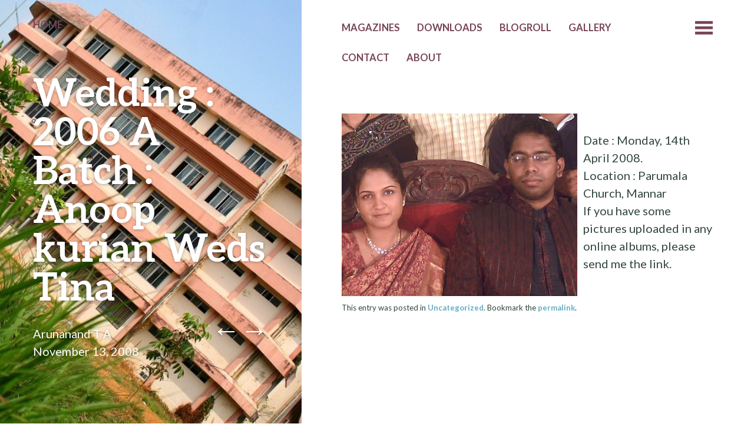

--- FILE ---
content_type: text/html; charset=UTF-8
request_url: https://cecblog.com/2008/11/13/wedding-2006-a-batch-anoop-kurian-weds-tina/
body_size: 11055
content:
<!DOCTYPE html>
<html lang="en-US">
<head>
	<meta charset="UTF-8" />
	<meta name="viewport" content="width=device-width" />
	<link rel="profile" href="http://gmpg.org/xfn/11" />
	<link rel="pingback" href="https://cecblog.com/xmlrpc.php" />

	<title>Wedding : 2006 A Batch : Anoop kurian Weds Tina &#8211; CEC Chronicles</title>
<style type="text/css">
::selection{
color: #0a0a0a !important;
background-color: #ff6200 !important;
}
::-moz-selection{
color: #0a0a0a !important;
background-color: #ff6200 !important;
}
</style><meta name='robots' content='max-image-preview:large' />
<link rel='dns-prefetch' href='//fonts.googleapis.com' />
<link rel="alternate" type="application/rss+xml" title="CEC Chronicles &raquo; Feed" href="https://cecblog.com/feed/" />
<link rel="alternate" type="application/rss+xml" title="CEC Chronicles &raquo; Comments Feed" href="https://cecblog.com/comments/feed/" />
<link rel="alternate" type="application/rss+xml" title="CEC Chronicles &raquo; Wedding : 2006 A Batch : Anoop kurian Weds Tina Comments Feed" href="https://cecblog.com/2008/11/13/wedding-2006-a-batch-anoop-kurian-weds-tina/feed/" />
<script type="text/javascript">
/* <![CDATA[ */
window._wpemojiSettings = {"baseUrl":"https:\/\/s.w.org\/images\/core\/emoji\/15.0.3\/72x72\/","ext":".png","svgUrl":"https:\/\/s.w.org\/images\/core\/emoji\/15.0.3\/svg\/","svgExt":".svg","source":{"concatemoji":"https:\/\/cecblog.com\/wp-includes\/js\/wp-emoji-release.min.js?ver=6.5.7"}};
/*! This file is auto-generated */
!function(i,n){var o,s,e;function c(e){try{var t={supportTests:e,timestamp:(new Date).valueOf()};sessionStorage.setItem(o,JSON.stringify(t))}catch(e){}}function p(e,t,n){e.clearRect(0,0,e.canvas.width,e.canvas.height),e.fillText(t,0,0);var t=new Uint32Array(e.getImageData(0,0,e.canvas.width,e.canvas.height).data),r=(e.clearRect(0,0,e.canvas.width,e.canvas.height),e.fillText(n,0,0),new Uint32Array(e.getImageData(0,0,e.canvas.width,e.canvas.height).data));return t.every(function(e,t){return e===r[t]})}function u(e,t,n){switch(t){case"flag":return n(e,"\ud83c\udff3\ufe0f\u200d\u26a7\ufe0f","\ud83c\udff3\ufe0f\u200b\u26a7\ufe0f")?!1:!n(e,"\ud83c\uddfa\ud83c\uddf3","\ud83c\uddfa\u200b\ud83c\uddf3")&&!n(e,"\ud83c\udff4\udb40\udc67\udb40\udc62\udb40\udc65\udb40\udc6e\udb40\udc67\udb40\udc7f","\ud83c\udff4\u200b\udb40\udc67\u200b\udb40\udc62\u200b\udb40\udc65\u200b\udb40\udc6e\u200b\udb40\udc67\u200b\udb40\udc7f");case"emoji":return!n(e,"\ud83d\udc26\u200d\u2b1b","\ud83d\udc26\u200b\u2b1b")}return!1}function f(e,t,n){var r="undefined"!=typeof WorkerGlobalScope&&self instanceof WorkerGlobalScope?new OffscreenCanvas(300,150):i.createElement("canvas"),a=r.getContext("2d",{willReadFrequently:!0}),o=(a.textBaseline="top",a.font="600 32px Arial",{});return e.forEach(function(e){o[e]=t(a,e,n)}),o}function t(e){var t=i.createElement("script");t.src=e,t.defer=!0,i.head.appendChild(t)}"undefined"!=typeof Promise&&(o="wpEmojiSettingsSupports",s=["flag","emoji"],n.supports={everything:!0,everythingExceptFlag:!0},e=new Promise(function(e){i.addEventListener("DOMContentLoaded",e,{once:!0})}),new Promise(function(t){var n=function(){try{var e=JSON.parse(sessionStorage.getItem(o));if("object"==typeof e&&"number"==typeof e.timestamp&&(new Date).valueOf()<e.timestamp+604800&&"object"==typeof e.supportTests)return e.supportTests}catch(e){}return null}();if(!n){if("undefined"!=typeof Worker&&"undefined"!=typeof OffscreenCanvas&&"undefined"!=typeof URL&&URL.createObjectURL&&"undefined"!=typeof Blob)try{var e="postMessage("+f.toString()+"("+[JSON.stringify(s),u.toString(),p.toString()].join(",")+"));",r=new Blob([e],{type:"text/javascript"}),a=new Worker(URL.createObjectURL(r),{name:"wpTestEmojiSupports"});return void(a.onmessage=function(e){c(n=e.data),a.terminate(),t(n)})}catch(e){}c(n=f(s,u,p))}t(n)}).then(function(e){for(var t in e)n.supports[t]=e[t],n.supports.everything=n.supports.everything&&n.supports[t],"flag"!==t&&(n.supports.everythingExceptFlag=n.supports.everythingExceptFlag&&n.supports[t]);n.supports.everythingExceptFlag=n.supports.everythingExceptFlag&&!n.supports.flag,n.DOMReady=!1,n.readyCallback=function(){n.DOMReady=!0}}).then(function(){return e}).then(function(){var e;n.supports.everything||(n.readyCallback(),(e=n.source||{}).concatemoji?t(e.concatemoji):e.wpemoji&&e.twemoji&&(t(e.twemoji),t(e.wpemoji)))}))}((window,document),window._wpemojiSettings);
/* ]]> */
</script>
<style id='wp-emoji-styles-inline-css' type='text/css'>

	img.wp-smiley, img.emoji {
		display: inline !important;
		border: none !important;
		box-shadow: none !important;
		height: 1em !important;
		width: 1em !important;
		margin: 0 0.07em !important;
		vertical-align: -0.1em !important;
		background: none !important;
		padding: 0 !important;
	}
</style>
<link rel='stylesheet' id='wp-block-library-css' href='https://cecblog.com/wp-includes/css/dist/block-library/style.min.css?ver=6.5.7' type='text/css' media='all' />
<style id='classic-theme-styles-inline-css' type='text/css'>
/*! This file is auto-generated */
.wp-block-button__link{color:#fff;background-color:#32373c;border-radius:9999px;box-shadow:none;text-decoration:none;padding:calc(.667em + 2px) calc(1.333em + 2px);font-size:1.125em}.wp-block-file__button{background:#32373c;color:#fff;text-decoration:none}
</style>
<style id='global-styles-inline-css' type='text/css'>
body{--wp--preset--color--black: #000000;--wp--preset--color--cyan-bluish-gray: #abb8c3;--wp--preset--color--white: #ffffff;--wp--preset--color--pale-pink: #f78da7;--wp--preset--color--vivid-red: #cf2e2e;--wp--preset--color--luminous-vivid-orange: #ff6900;--wp--preset--color--luminous-vivid-amber: #fcb900;--wp--preset--color--light-green-cyan: #7bdcb5;--wp--preset--color--vivid-green-cyan: #00d084;--wp--preset--color--pale-cyan-blue: #8ed1fc;--wp--preset--color--vivid-cyan-blue: #0693e3;--wp--preset--color--vivid-purple: #9b51e0;--wp--preset--gradient--vivid-cyan-blue-to-vivid-purple: linear-gradient(135deg,rgba(6,147,227,1) 0%,rgb(155,81,224) 100%);--wp--preset--gradient--light-green-cyan-to-vivid-green-cyan: linear-gradient(135deg,rgb(122,220,180) 0%,rgb(0,208,130) 100%);--wp--preset--gradient--luminous-vivid-amber-to-luminous-vivid-orange: linear-gradient(135deg,rgba(252,185,0,1) 0%,rgba(255,105,0,1) 100%);--wp--preset--gradient--luminous-vivid-orange-to-vivid-red: linear-gradient(135deg,rgba(255,105,0,1) 0%,rgb(207,46,46) 100%);--wp--preset--gradient--very-light-gray-to-cyan-bluish-gray: linear-gradient(135deg,rgb(238,238,238) 0%,rgb(169,184,195) 100%);--wp--preset--gradient--cool-to-warm-spectrum: linear-gradient(135deg,rgb(74,234,220) 0%,rgb(151,120,209) 20%,rgb(207,42,186) 40%,rgb(238,44,130) 60%,rgb(251,105,98) 80%,rgb(254,248,76) 100%);--wp--preset--gradient--blush-light-purple: linear-gradient(135deg,rgb(255,206,236) 0%,rgb(152,150,240) 100%);--wp--preset--gradient--blush-bordeaux: linear-gradient(135deg,rgb(254,205,165) 0%,rgb(254,45,45) 50%,rgb(107,0,62) 100%);--wp--preset--gradient--luminous-dusk: linear-gradient(135deg,rgb(255,203,112) 0%,rgb(199,81,192) 50%,rgb(65,88,208) 100%);--wp--preset--gradient--pale-ocean: linear-gradient(135deg,rgb(255,245,203) 0%,rgb(182,227,212) 50%,rgb(51,167,181) 100%);--wp--preset--gradient--electric-grass: linear-gradient(135deg,rgb(202,248,128) 0%,rgb(113,206,126) 100%);--wp--preset--gradient--midnight: linear-gradient(135deg,rgb(2,3,129) 0%,rgb(40,116,252) 100%);--wp--preset--font-size--small: 13px;--wp--preset--font-size--medium: 20px;--wp--preset--font-size--large: 36px;--wp--preset--font-size--x-large: 42px;--wp--preset--spacing--20: 0.44rem;--wp--preset--spacing--30: 0.67rem;--wp--preset--spacing--40: 1rem;--wp--preset--spacing--50: 1.5rem;--wp--preset--spacing--60: 2.25rem;--wp--preset--spacing--70: 3.38rem;--wp--preset--spacing--80: 5.06rem;--wp--preset--shadow--natural: 6px 6px 9px rgba(0, 0, 0, 0.2);--wp--preset--shadow--deep: 12px 12px 50px rgba(0, 0, 0, 0.4);--wp--preset--shadow--sharp: 6px 6px 0px rgba(0, 0, 0, 0.2);--wp--preset--shadow--outlined: 6px 6px 0px -3px rgba(255, 255, 255, 1), 6px 6px rgba(0, 0, 0, 1);--wp--preset--shadow--crisp: 6px 6px 0px rgba(0, 0, 0, 1);}:where(.is-layout-flex){gap: 0.5em;}:where(.is-layout-grid){gap: 0.5em;}body .is-layout-flex{display: flex;}body .is-layout-flex{flex-wrap: wrap;align-items: center;}body .is-layout-flex > *{margin: 0;}body .is-layout-grid{display: grid;}body .is-layout-grid > *{margin: 0;}:where(.wp-block-columns.is-layout-flex){gap: 2em;}:where(.wp-block-columns.is-layout-grid){gap: 2em;}:where(.wp-block-post-template.is-layout-flex){gap: 1.25em;}:where(.wp-block-post-template.is-layout-grid){gap: 1.25em;}.has-black-color{color: var(--wp--preset--color--black) !important;}.has-cyan-bluish-gray-color{color: var(--wp--preset--color--cyan-bluish-gray) !important;}.has-white-color{color: var(--wp--preset--color--white) !important;}.has-pale-pink-color{color: var(--wp--preset--color--pale-pink) !important;}.has-vivid-red-color{color: var(--wp--preset--color--vivid-red) !important;}.has-luminous-vivid-orange-color{color: var(--wp--preset--color--luminous-vivid-orange) !important;}.has-luminous-vivid-amber-color{color: var(--wp--preset--color--luminous-vivid-amber) !important;}.has-light-green-cyan-color{color: var(--wp--preset--color--light-green-cyan) !important;}.has-vivid-green-cyan-color{color: var(--wp--preset--color--vivid-green-cyan) !important;}.has-pale-cyan-blue-color{color: var(--wp--preset--color--pale-cyan-blue) !important;}.has-vivid-cyan-blue-color{color: var(--wp--preset--color--vivid-cyan-blue) !important;}.has-vivid-purple-color{color: var(--wp--preset--color--vivid-purple) !important;}.has-black-background-color{background-color: var(--wp--preset--color--black) !important;}.has-cyan-bluish-gray-background-color{background-color: var(--wp--preset--color--cyan-bluish-gray) !important;}.has-white-background-color{background-color: var(--wp--preset--color--white) !important;}.has-pale-pink-background-color{background-color: var(--wp--preset--color--pale-pink) !important;}.has-vivid-red-background-color{background-color: var(--wp--preset--color--vivid-red) !important;}.has-luminous-vivid-orange-background-color{background-color: var(--wp--preset--color--luminous-vivid-orange) !important;}.has-luminous-vivid-amber-background-color{background-color: var(--wp--preset--color--luminous-vivid-amber) !important;}.has-light-green-cyan-background-color{background-color: var(--wp--preset--color--light-green-cyan) !important;}.has-vivid-green-cyan-background-color{background-color: var(--wp--preset--color--vivid-green-cyan) !important;}.has-pale-cyan-blue-background-color{background-color: var(--wp--preset--color--pale-cyan-blue) !important;}.has-vivid-cyan-blue-background-color{background-color: var(--wp--preset--color--vivid-cyan-blue) !important;}.has-vivid-purple-background-color{background-color: var(--wp--preset--color--vivid-purple) !important;}.has-black-border-color{border-color: var(--wp--preset--color--black) !important;}.has-cyan-bluish-gray-border-color{border-color: var(--wp--preset--color--cyan-bluish-gray) !important;}.has-white-border-color{border-color: var(--wp--preset--color--white) !important;}.has-pale-pink-border-color{border-color: var(--wp--preset--color--pale-pink) !important;}.has-vivid-red-border-color{border-color: var(--wp--preset--color--vivid-red) !important;}.has-luminous-vivid-orange-border-color{border-color: var(--wp--preset--color--luminous-vivid-orange) !important;}.has-luminous-vivid-amber-border-color{border-color: var(--wp--preset--color--luminous-vivid-amber) !important;}.has-light-green-cyan-border-color{border-color: var(--wp--preset--color--light-green-cyan) !important;}.has-vivid-green-cyan-border-color{border-color: var(--wp--preset--color--vivid-green-cyan) !important;}.has-pale-cyan-blue-border-color{border-color: var(--wp--preset--color--pale-cyan-blue) !important;}.has-vivid-cyan-blue-border-color{border-color: var(--wp--preset--color--vivid-cyan-blue) !important;}.has-vivid-purple-border-color{border-color: var(--wp--preset--color--vivid-purple) !important;}.has-vivid-cyan-blue-to-vivid-purple-gradient-background{background: var(--wp--preset--gradient--vivid-cyan-blue-to-vivid-purple) !important;}.has-light-green-cyan-to-vivid-green-cyan-gradient-background{background: var(--wp--preset--gradient--light-green-cyan-to-vivid-green-cyan) !important;}.has-luminous-vivid-amber-to-luminous-vivid-orange-gradient-background{background: var(--wp--preset--gradient--luminous-vivid-amber-to-luminous-vivid-orange) !important;}.has-luminous-vivid-orange-to-vivid-red-gradient-background{background: var(--wp--preset--gradient--luminous-vivid-orange-to-vivid-red) !important;}.has-very-light-gray-to-cyan-bluish-gray-gradient-background{background: var(--wp--preset--gradient--very-light-gray-to-cyan-bluish-gray) !important;}.has-cool-to-warm-spectrum-gradient-background{background: var(--wp--preset--gradient--cool-to-warm-spectrum) !important;}.has-blush-light-purple-gradient-background{background: var(--wp--preset--gradient--blush-light-purple) !important;}.has-blush-bordeaux-gradient-background{background: var(--wp--preset--gradient--blush-bordeaux) !important;}.has-luminous-dusk-gradient-background{background: var(--wp--preset--gradient--luminous-dusk) !important;}.has-pale-ocean-gradient-background{background: var(--wp--preset--gradient--pale-ocean) !important;}.has-electric-grass-gradient-background{background: var(--wp--preset--gradient--electric-grass) !important;}.has-midnight-gradient-background{background: var(--wp--preset--gradient--midnight) !important;}.has-small-font-size{font-size: var(--wp--preset--font-size--small) !important;}.has-medium-font-size{font-size: var(--wp--preset--font-size--medium) !important;}.has-large-font-size{font-size: var(--wp--preset--font-size--large) !important;}.has-x-large-font-size{font-size: var(--wp--preset--font-size--x-large) !important;}
.wp-block-navigation a:where(:not(.wp-element-button)){color: inherit;}
:where(.wp-block-post-template.is-layout-flex){gap: 1.25em;}:where(.wp-block-post-template.is-layout-grid){gap: 1.25em;}
:where(.wp-block-columns.is-layout-flex){gap: 2em;}:where(.wp-block-columns.is-layout-grid){gap: 2em;}
.wp-block-pullquote{font-size: 1.5em;line-height: 1.6;}
</style>
<link rel='stylesheet' id='contact-form-7-css' href='https://cecblog.com/wp-content/plugins/contact-form-7/includes/css/styles.css?ver=5.9.8' type='text/css' media='all' />
<link rel='stylesheet' id='bushwick-lato-css' href='https://fonts.googleapis.com/css?family=Lato%3A400%2C700%2C400italic%2C700italic%2C900&#038;subset=latin%2Clatin-ext' type='text/css' media='all' />
<link rel='stylesheet' id='bushwick-aleo-css' href='https://cecblog.com/wp-content/themes/bushwick/fonts/aleo.css?ver=20130623' type='text/css' media='all' />
<link rel='stylesheet' id='genericons-css' href='https://cecblog.com/wp-content/themes/bushwick/fonts/genericons.css?ver=3.0.2' type='text/css' media='all' />
<link rel='stylesheet' id='bushwick-style-css' href='https://cecblog.com/wp-content/themes/bushwick/style.css?ver=6.5.7' type='text/css' media='all' />
<link rel='stylesheet' id='taxopress-frontend-css-css' href='https://cecblog.com/wp-content/plugins/simple-tags/assets/frontend/css/frontend.css?ver=3.43.0' type='text/css' media='all' />
<link rel='stylesheet' id='__EPYT__style-css' href='https://cecblog.com/wp-content/plugins/youtube-embed-plus/styles/ytprefs.min.css?ver=14.2.4' type='text/css' media='all' />
<style id='__EPYT__style-inline-css' type='text/css'>

                .epyt-gallery-thumb {
                        width: 33.333%;
                }
                
</style>
<script type="text/javascript" src="https://cecblog.com/wp-includes/js/jquery/jquery.min.js?ver=3.7.1" id="jquery-core-js"></script>
<script type="text/javascript" src="https://cecblog.com/wp-includes/js/jquery/jquery-migrate.min.js?ver=3.4.1" id="jquery-migrate-js"></script>
<script type="text/javascript" src="https://cecblog.com/wp-content/plugins/simple-tags/assets/frontend/js/frontend.js?ver=3.43.0" id="taxopress-frontend-js-js"></script>
<script type="text/javascript" id="__ytprefs__-js-extra">
/* <![CDATA[ */
var _EPYT_ = {"ajaxurl":"https:\/\/cecblog.com\/wp-admin\/admin-ajax.php","security":"3d081cb2f6","gallery_scrolloffset":"20","eppathtoscripts":"https:\/\/cecblog.com\/wp-content\/plugins\/youtube-embed-plus\/scripts\/","eppath":"https:\/\/cecblog.com\/wp-content\/plugins\/youtube-embed-plus\/","epresponsiveselector":"[\"iframe.__youtube_prefs_widget__\"]","epdovol":"1","version":"14.2.4","evselector":"iframe.__youtube_prefs__[src], iframe[src*=\"youtube.com\/embed\/\"], iframe[src*=\"youtube-nocookie.com\/embed\/\"]","ajax_compat":"","maxres_facade":"eager","ytapi_load":"light","pause_others":"","stopMobileBuffer":"1","facade_mode":"","not_live_on_channel":""};
/* ]]> */
</script>
<script type="text/javascript" src="https://cecblog.com/wp-content/plugins/youtube-embed-plus/scripts/ytprefs.min.js?ver=14.2.4" id="__ytprefs__-js"></script>
<link rel="https://api.w.org/" href="https://cecblog.com/wp-json/" /><link rel="alternate" type="application/json" href="https://cecblog.com/wp-json/wp/v2/posts/1517" /><link rel="EditURI" type="application/rsd+xml" title="RSD" href="https://cecblog.com/xmlrpc.php?rsd" />
<meta name="generator" content="WordPress 6.5.7" />
<link rel="canonical" href="https://cecblog.com/2008/11/13/wedding-2006-a-batch-anoop-kurian-weds-tina/" />
<link rel='shortlink' href='https://cecblog.com/?p=1517' />
<link rel="alternate" type="application/json+oembed" href="https://cecblog.com/wp-json/oembed/1.0/embed?url=https%3A%2F%2Fcecblog.com%2F2008%2F11%2F13%2Fwedding-2006-a-batch-anoop-kurian-weds-tina%2F" />
<link rel="alternate" type="text/xml+oembed" href="https://cecblog.com/wp-json/oembed/1.0/embed?url=https%3A%2F%2Fcecblog.com%2F2008%2F11%2F13%2Fwedding-2006-a-batch-anoop-kurian-weds-tina%2F&#038;format=xml" />
<style data-context="foundation-flickity-css">/*! Flickity v2.0.2
http://flickity.metafizzy.co
---------------------------------------------- */.flickity-enabled{position:relative}.flickity-enabled:focus{outline:0}.flickity-viewport{overflow:hidden;position:relative;height:100%}.flickity-slider{position:absolute;width:100%;height:100%}.flickity-enabled.is-draggable{-webkit-tap-highlight-color:transparent;tap-highlight-color:transparent;-webkit-user-select:none;-moz-user-select:none;-ms-user-select:none;user-select:none}.flickity-enabled.is-draggable .flickity-viewport{cursor:move;cursor:-webkit-grab;cursor:grab}.flickity-enabled.is-draggable .flickity-viewport.is-pointer-down{cursor:-webkit-grabbing;cursor:grabbing}.flickity-prev-next-button{position:absolute;top:50%;width:44px;height:44px;border:none;border-radius:50%;background:#fff;background:hsla(0,0%,100%,.75);cursor:pointer;-webkit-transform:translateY(-50%);transform:translateY(-50%)}.flickity-prev-next-button:hover{background:#fff}.flickity-prev-next-button:focus{outline:0;box-shadow:0 0 0 5px #09f}.flickity-prev-next-button:active{opacity:.6}.flickity-prev-next-button.previous{left:10px}.flickity-prev-next-button.next{right:10px}.flickity-rtl .flickity-prev-next-button.previous{left:auto;right:10px}.flickity-rtl .flickity-prev-next-button.next{right:auto;left:10px}.flickity-prev-next-button:disabled{opacity:.3;cursor:auto}.flickity-prev-next-button svg{position:absolute;left:20%;top:20%;width:60%;height:60%}.flickity-prev-next-button .arrow{fill:#333}.flickity-page-dots{position:absolute;width:100%;bottom:-25px;padding:0;margin:0;list-style:none;text-align:center;line-height:1}.flickity-rtl .flickity-page-dots{direction:rtl}.flickity-page-dots .dot{display:inline-block;width:10px;height:10px;margin:0 8px;background:#333;border-radius:50%;opacity:.25;cursor:pointer}.flickity-page-dots .dot.is-selected{opacity:1}</style><style data-context="foundation-slideout-css">.slideout-menu{position:fixed;left:0;top:0;bottom:0;right:auto;z-index:0;width:256px;overflow-y:auto;-webkit-overflow-scrolling:touch;display:none}.slideout-menu.pushit-right{left:auto;right:0}.slideout-panel{position:relative;z-index:1;will-change:transform}.slideout-open,.slideout-open .slideout-panel,.slideout-open body{overflow:hidden}.slideout-open .slideout-menu{display:block}.pushit{display:none}</style><style type="text/css">.recentcomments a{display:inline !important;padding:0 !important;margin:0 !important;}</style><style type="text/css">
/* <![CDATA[ */
img.latex { vertical-align: middle; border: none; }
/* ]]> */
</style>
	<style type="text/css">
			.site-header {
			background: rgba(51, 71, 61, 0.05) url(https://cecblog.com/wp-content/uploads/2014/04/cropped-CEC_Header_Image.jpg) no-repeat scroll center;
			background-size: cover;
		}
			.site-header .site-title,
		.site-header .site-description {
			color: #f4f4f4;
		}
		</style>
	<style>.ios7.web-app-mode.has-fixed header{ background-color: rgba(3,122,221,.88);}</style></head>

<body class="post-template-default single single-post postid-1517 single-format-standard group-blog">

<div class="site-header">
	<header class="entry-header">
		<h1 class="entry-title">Wedding : 2006 A Batch : Anoop kurian Weds Tina</h1>
		<div class="entry-meta">
			<span class="author vcard"><a class="url fn n" href="https://cecblog.com/author/cecblog_admin/" title="View all posts by Arunanand T A" rel="author">Arunanand T A</a></span>			<br>
			<a href="https://cecblog.com/2008/11/13/wedding-2006-a-batch-anoop-kurian-weds-tina/" title="2:57 AM" rel="bookmark"><time class="entry-date" datetime="2008-11-13T02:57:00+05:30">November 13, 2008</time></a>		</div><!-- .entry-meta -->

			<nav class="navigation post-navigation" role="navigation">
		<h1 class="screen-reader-text">Post navigation</h1>
		<div class="nav-links">
			<a href="https://cecblog.com/2008/11/12/trip-to-goa-2005-batch/" rel="prev"><span class="meta-nav">&larr;</span></a><a href="https://cecblog.com/2008/11/13/wedding-2006-b-batch-serene-weds-vibin/" rel="next"><span class="meta-nav">&rarr;</span></a>		</div><!-- .nav-links -->
	</nav><!-- .navigation -->
		</header><!-- .entry-header -->
</div><!-- .site-header -->

<div id="secondary" class="widget-area" role="complementary">
	<div class="widget-container">
		<aside id="text-3" class="widget widget_text"><h1 class="widget-title">Disclaimer</h1>			<div class="textwidget"><p>All the information/news given in this blog is purely UNOFFICIAL in nature, and merely the authors' views. No data shall be regarded as official, and the college authorities have no role in writing this blog. Readers are advised to appreciate this with an 'unofficial' view, and also, the authors shall not be responsible for any incidents out of any kind of misleading or wrong or insufficient information given out here.</p>
</div>
		</aside><aside id="text-2" class="widget widget_text"><h1 class="widget-title">Subscribe to CEC Chronicles</h1>			<div class="textwidget"><form style="border:1px solid #ccc;padding:3px;text-align:center;" action="http://feedburner.google.com/fb/a/mailverify" method="post" target="popupwindow" onsubmit="window.open('http://feedburner.google.com/fb/a/mailverify?uri=CecChronicles', 'popupwindow', 'scrollbars=yes,width=550,height=520');return true"><p>Enter your email address:</p><p><input type="text" style="width:140px" name="email"/></p><input type="hidden" value="CecChronicles" name="uri"/><input type="hidden" name="loc" value="en_US"/><input type="submit" value="Subscribe" /><p></p></form></div>
		</aside><aside id="text-8" class="widget widget_text">			<div class="textwidget"><p><script charset="utf-8" type="text/javascript">
amzn_assoc_ad_type = "responsive_search_widget";
amzn_assoc_tracking_id = "arunanandcom-21";
amzn_assoc_link_id = "FYXDF2IOME3E622X";
amzn_assoc_marketplace = "amazon";
amzn_assoc_region = "IN";
amzn_assoc_placement = "";
amzn_assoc_search_type = "search_box";
amzn_assoc_width = "auto";
amzn_assoc_height = "auto";
amzn_assoc_default_search_category = "";
amzn_assoc_default_search_key = "";
amzn_assoc_theme = "light";
amzn_assoc_bg_color = "FFFFFF";
</script><br />
<script src="//z-in.amazon-adsystem.com/widgets/q?ServiceVersion=20070822&Operation=GetScript&ID=OneJS&WS=1&MarketPlace=IN"></script></p>
</div>
		</aside>
		<aside id="recent-posts-2" class="widget widget_recent_entries">
		<h1 class="widget-title">Recent Posts</h1>
		<ul>
											<li>
					<a href="https://cecblog.com/2020/06/09/interview-with-anu-george-enchackal-rd-engineer-in-gyros-protein-tech-that-helps-develop-covid19-vaccine/">Interview with Anu George Enchackal, R&#038;D Engineer in Gyros Protein Tech that helps develop Covid19 Vaccine</a>
									</li>
											<li>
					<a href="https://cecblog.com/2018/08/25/kerala-floods-a-cecians-experience-with-indian-air-force-team/">Kerala Floods &#8211; A CECian&#8217;s Experience with Indian Air Force Team</a>
									</li>
											<li>
					<a href="https://cecblog.com/2016/07/14/interview-with-aravind-sunil-cec-2015-iitm-ms-by-research/">Interview with Aravind Sunil-CEC-2015, IITM MS (by research)</a>
									</li>
											<li>
					<a href="https://cecblog.com/2016/07/08/making-a-dream-come-true-our-journey-to-profoundis-ceo-arjun-r-pillai-writes/">Making a dream come true: Our journey to &#8216;Profoundis&#8217; | CEO Arjun R Pillai Writes</a>
									</li>
											<li>
					<a href="https://cecblog.com/2016/07/07/mycec-from-a-boy-to-a-man-tony-tom/">MyCEC | From a Boy to a Man | Tony Tom</a>
									</li>
					</ul>

		</aside><aside id="text-7" class="widget widget_text">			<div class="textwidget"><iframe src='http://www.flipkart.com/affiliate/displayWidget?affrid=WRID-140592234632393078' frameborder=0 height=250 width=300></iframe></div>
		</aside><aside id="recent-comments-2" class="widget widget_recent_comments"><h1 class="widget-title">Recent Comments</h1><ul id="recentcomments"><li class="recentcomments"><span class="comment-author-link">Mathews Sunny</span> on <a href="https://cecblog.com/2010/08/04/registration-to-shreds-kerala-for-2011-batch/#comment-449">Registration to SHREDS Kerala for 2011 batch</a></li><li class="recentcomments"><span class="comment-author-link">Mathews Sunny</span> on <a href="https://cecblog.com/2010/08/04/registration-to-shreds-kerala-for-2011-batch/#comment-448">Registration to SHREDS Kerala for 2011 batch</a></li><li class="recentcomments"><span class="comment-author-link"><a href="https://www.allsectech.com/call-quality-monitoring-services" class="url" rel="ugc external nofollow">Shanmugapriya</a></span> on <a href="https://cecblog.com/2013/05/31/how-to-prepare-for-gre/#comment-440">How to Prepare for GRE?</a></li><li class="recentcomments"><span class="comment-author-link">juawe</span> on <a href="https://cecblog.com/2013/05/31/how-to-prepare-for-gre/#comment-439">How to Prepare for GRE?</a></li><li class="recentcomments"><span class="comment-author-link">Naveen Esthari</span> on <a href="https://cecblog.com/2009/11/07/just-register-your-main-project-and-get-financial-assistancerecognition-from-multinational-companies-register-today/#comment-438">Just Register Your Main Project and Get Financial Assistance/Recognition from Multinational Companies. Register Today!</a></li></ul></aside><aside id="rss-2" class="widget widget_rss"><h1 class="widget-title"><a class="rsswidget rss-widget-feed" href="http://dictionary.reference.com/wordoftheday/wotd.rss"><img class="rss-widget-icon" style="border:0" width="14" height="14" src="https://cecblog.com/wp-includes/images/rss.png" alt="RSS" loading="lazy" /></a> <a class="rsswidget rss-widget-title" href="">Word of the Day</a></h1></aside><aside id="rss-3" class="widget widget_rss"><h1 class="widget-title"><a class="rsswidget rss-widget-feed" href="http://feeds.feedburner.com/mathrubhumi"><img class="rss-widget-icon" style="border:0" width="14" height="14" src="https://cecblog.com/wp-includes/images/rss.png" alt="RSS" loading="lazy" /></a> <a class="rsswidget rss-widget-title" href="http://www.mathrubhumi.com//cmlink/mathrubhumi-latestnews-rssfeed-1.1184486">Latest News</a></h1><ul><li><a class='rsswidget' href='https://www.mathrubhumi.com/election/2022/five-states-election/punjab/punjab-assembly-polls-2022-1.6461865'>നിലനിര്‍ത്താന്‍ കോണ്‍ഗ്രസ്, കടുത്ത വെല്ലുവിളിയുയര്‍ത്തി എഎപി; പഞ്ചാബില്‍ ജനവിധി നാളെ</a></li><li><a class='rsswidget' href='https://www.mathrubhumi.com/sports/specials/isl-2021-2022/isl-2021-2022-kerala-blasters-vs-mohun-bagan-1.6461861'>ഇഞ്ചുറി ടൈമില്‍ ബ്ലാസ്റ്റേഴ്‌സിനെ സമനിലയില്‍ കുരുക്കി എടികെ മോഹന്‍ ബഗാന്‍</a></li><li><a class='rsswidget' href='https://www.mathrubhumi.com/election/2022/five-states-election/punjab/case-against-arvind-kejriwal-and-aap-on-poll-code-violation-1.6461860'>തിരഞ്ഞെടുപ്പ് പെരുമാറ്റച്ചട്ടം ലംഘിച്ചു; കെജ്രിവാളിനും എഎപിക്കുമെതിരേ കേസെടുക്കാന്‍ നിർദേശം</a></li><li><a class='rsswidget' href='https://www.mathrubhumi.com/news/kerala/twenty-20-activist-deepus-post-mortem-report-1.6461853'>&#039;ദീപുവിന്റെ മരണത്തിനിടയാക്കിയത് തലയോട്ടിയിലേറ്റ ക്ഷതം, കരള്‍രോഗം മരണത്തിന് ആക്കംകൂട്ടി&#039;</a></li><li><a class='rsswidget' href='https://www.mathrubhumi.com/news/kerala/seven-year-old-boy-dies-in-malappuram-shigella-suspected-1.6461849'>മലപ്പുറത്ത് ഏഴു വയസ്സുകാരന്റെ മരണം ഷിഗെല്ല മൂലമെന്ന് സംശയം; ജാഗ്രതാ നിർദേശം</a></li></ul></aside><aside id="archives-2" class="widget widget_archive"><h1 class="widget-title">Archives</h1>		<label class="screen-reader-text" for="archives-dropdown-2">Archives</label>
		<select id="archives-dropdown-2" name="archive-dropdown">
			
			<option value="">Select Month</option>
				<option value='https://cecblog.com/2020/06/'> June 2020 &nbsp;(1)</option>
	<option value='https://cecblog.com/2018/08/'> August 2018 &nbsp;(1)</option>
	<option value='https://cecblog.com/2016/07/'> July 2016 &nbsp;(3)</option>
	<option value='https://cecblog.com/2016/03/'> March 2016 &nbsp;(1)</option>
	<option value='https://cecblog.com/2016/02/'> February 2016 &nbsp;(1)</option>
	<option value='https://cecblog.com/2015/10/'> October 2015 &nbsp;(1)</option>
	<option value='https://cecblog.com/2015/07/'> July 2015 &nbsp;(1)</option>
	<option value='https://cecblog.com/2015/06/'> June 2015 &nbsp;(1)</option>
	<option value='https://cecblog.com/2015/05/'> May 2015 &nbsp;(5)</option>
	<option value='https://cecblog.com/2015/03/'> March 2015 &nbsp;(3)</option>
	<option value='https://cecblog.com/2015/01/'> January 2015 &nbsp;(1)</option>
	<option value='https://cecblog.com/2014/12/'> December 2014 &nbsp;(1)</option>
	<option value='https://cecblog.com/2014/11/'> November 2014 &nbsp;(1)</option>
	<option value='https://cecblog.com/2014/10/'> October 2014 &nbsp;(1)</option>
	<option value='https://cecblog.com/2014/09/'> September 2014 &nbsp;(5)</option>
	<option value='https://cecblog.com/2014/07/'> July 2014 &nbsp;(1)</option>
	<option value='https://cecblog.com/2014/06/'> June 2014 &nbsp;(1)</option>
	<option value='https://cecblog.com/2014/05/'> May 2014 &nbsp;(1)</option>
	<option value='https://cecblog.com/2014/03/'> March 2014 &nbsp;(3)</option>
	<option value='https://cecblog.com/2013/12/'> December 2013 &nbsp;(1)</option>
	<option value='https://cecblog.com/2013/09/'> September 2013 &nbsp;(1)</option>
	<option value='https://cecblog.com/2013/08/'> August 2013 &nbsp;(4)</option>
	<option value='https://cecblog.com/2013/07/'> July 2013 &nbsp;(7)</option>
	<option value='https://cecblog.com/2013/06/'> June 2013 &nbsp;(1)</option>
	<option value='https://cecblog.com/2013/05/'> May 2013 &nbsp;(2)</option>
	<option value='https://cecblog.com/2012/06/'> June 2012 &nbsp;(1)</option>
	<option value='https://cecblog.com/2012/05/'> May 2012 &nbsp;(3)</option>
	<option value='https://cecblog.com/2012/04/'> April 2012 &nbsp;(1)</option>
	<option value='https://cecblog.com/2012/03/'> March 2012 &nbsp;(3)</option>
	<option value='https://cecblog.com/2012/02/'> February 2012 &nbsp;(5)</option>
	<option value='https://cecblog.com/2012/01/'> January 2012 &nbsp;(3)</option>
	<option value='https://cecblog.com/2011/11/'> November 2011 &nbsp;(3)</option>
	<option value='https://cecblog.com/2011/10/'> October 2011 &nbsp;(1)</option>
	<option value='https://cecblog.com/2011/09/'> September 2011 &nbsp;(4)</option>
	<option value='https://cecblog.com/2011/08/'> August 2011 &nbsp;(6)</option>
	<option value='https://cecblog.com/2011/07/'> July 2011 &nbsp;(9)</option>
	<option value='https://cecblog.com/2011/06/'> June 2011 &nbsp;(2)</option>
	<option value='https://cecblog.com/2011/05/'> May 2011 &nbsp;(3)</option>
	<option value='https://cecblog.com/2011/04/'> April 2011 &nbsp;(3)</option>
	<option value='https://cecblog.com/2011/02/'> February 2011 &nbsp;(10)</option>
	<option value='https://cecblog.com/2011/01/'> January 2011 &nbsp;(8)</option>
	<option value='https://cecblog.com/2010/12/'> December 2010 &nbsp;(1)</option>
	<option value='https://cecblog.com/2010/11/'> November 2010 &nbsp;(4)</option>
	<option value='https://cecblog.com/2010/10/'> October 2010 &nbsp;(5)</option>
	<option value='https://cecblog.com/2010/09/'> September 2010 &nbsp;(13)</option>
	<option value='https://cecblog.com/2010/08/'> August 2010 &nbsp;(29)</option>
	<option value='https://cecblog.com/2010/07/'> July 2010 &nbsp;(29)</option>
	<option value='https://cecblog.com/2010/06/'> June 2010 &nbsp;(1)</option>
	<option value='https://cecblog.com/2010/04/'> April 2010 &nbsp;(10)</option>
	<option value='https://cecblog.com/2010/03/'> March 2010 &nbsp;(10)</option>
	<option value='https://cecblog.com/2010/02/'> February 2010 &nbsp;(36)</option>
	<option value='https://cecblog.com/2010/01/'> January 2010 &nbsp;(26)</option>
	<option value='https://cecblog.com/2009/12/'> December 2009 &nbsp;(33)</option>
	<option value='https://cecblog.com/2009/11/'> November 2009 &nbsp;(18)</option>
	<option value='https://cecblog.com/2009/10/'> October 2009 &nbsp;(24)</option>
	<option value='https://cecblog.com/2009/09/'> September 2009 &nbsp;(21)</option>
	<option value='https://cecblog.com/2009/08/'> August 2009 &nbsp;(15)</option>
	<option value='https://cecblog.com/2009/07/'> July 2009 &nbsp;(9)</option>
	<option value='https://cecblog.com/2009/06/'> June 2009 &nbsp;(11)</option>
	<option value='https://cecblog.com/2009/05/'> May 2009 &nbsp;(10)</option>
	<option value='https://cecblog.com/2009/04/'> April 2009 &nbsp;(13)</option>
	<option value='https://cecblog.com/2009/03/'> March 2009 &nbsp;(6)</option>
	<option value='https://cecblog.com/2009/02/'> February 2009 &nbsp;(9)</option>
	<option value='https://cecblog.com/2009/01/'> January 2009 &nbsp;(10)</option>
	<option value='https://cecblog.com/2008/12/'> December 2008 &nbsp;(10)</option>
	<option value='https://cecblog.com/2008/11/'> November 2008 &nbsp;(51)</option>
	<option value='https://cecblog.com/2008/10/'> October 2008 &nbsp;(8)</option>
	<option value='https://cecblog.com/2008/07/'> July 2008 &nbsp;(4)</option>
	<option value='https://cecblog.com/2008/06/'> June 2008 &nbsp;(9)</option>
	<option value='https://cecblog.com/2008/05/'> May 2008 &nbsp;(2)</option>

		</select>

			<script type="text/javascript">
/* <![CDATA[ */

(function() {
	var dropdown = document.getElementById( "archives-dropdown-2" );
	function onSelectChange() {
		if ( dropdown.options[ dropdown.selectedIndex ].value !== '' ) {
			document.location.href = this.options[ this.selectedIndex ].value;
		}
	}
	dropdown.onchange = onSelectChange;
})();

/* ]]> */
</script>
</aside>	</div>
</div><!-- #secondary -->

	<div id="primary" class="content-area">
		<main id="main" class="site-main" role="main">

			<nav id="site-navigation" class="navigation-main" role="navigation">
	<h1 class="menu-toggle genericon"></h1>
	<div class="screen-reader-text skip-link"><a href="#content" title="Skip to content">Skip to content</a></div>

	<div class="menu"><ul>
<li ><a href="https://cecblog.com/">Home</a></li><li class="page_item page-item-2979"><a href="https://cecblog.com/magazines/">Magazines</a></li>
<li class="page_item page-item-25"><a href="https://cecblog.com/downloads/">Downloads</a></li>
<li class="page_item page-item-34"><a href="https://cecblog.com/blogroll/">BlogRoll</a></li>
<li class="page_item page-item-53"><a href="https://cecblog.com/gallery/">Gallery</a></li>
<li class="page_item page-item-59"><a href="https://cecblog.com/contact/">Contact</a></li>
<li class="page_item page-item-7"><a href="https://cecblog.com/about/">About</a></li>
</ul></div>
	<a class="widget-handle genericon" href="#"></a>
</nav><!-- #site-navigation -->

<article id="post-1517" class="post-1517 post type-post status-publish format-standard hentry category-uncategorized">
	<h1 class="entry-title">Wedding : 2006 A Batch : Anoop kurian Weds Tina</h1>
	
	<div class="entry-content">
		<p><a onblur="try {parent.deselectBloggerImageGracefully();} catch(e) {}" href="http://1.bp.blogspot.com/_hARHHYAqLs0/SRuQxR9KJyI/AAAAAAAAA0c/J345O7HQPU4/s1600-h/anooptina.JPG"><img decoding="async" style="margin: 0pt 10px 10px 0pt; float: left; cursor: pointer; width: 400px; height: 311px;" src="http://1.bp.blogspot.com/_hARHHYAqLs0/SRuQxR9KJyI/AAAAAAAAA0c/J345O7HQPU4/s400/anooptina.JPG" alt="" id="BLOGGER_PHOTO_ID_5267963365447837474" border="0" /></a></p>
<p>Date : Monday, 14th April 2008.<br />Location : Parumala Church, Mannar<br />If you have some pictures uploaded in any online albums, please send me the link.</p>
	</div><!-- .entry-content -->

	<footer class="entry-meta">
		This entry was posted in <a href="https://cecblog.com/category/uncategorized/" rel="category tag">Uncategorized</a>. Bookmark the <a href="https://cecblog.com/2008/11/13/wedding-2006-a-batch-anoop-kurian-weds-tina/" title="Permalink to Wedding : 2006 A Batch : Anoop kurian Weds Tina" rel="bookmark">permalink</a>.	</footer><!-- .entry-meta -->
</article><!-- #post-## -->

<div id="disqus_thread"></div>

		</main><!-- #main -->
	</div><!-- #primary -->

	<footer id="colophon" class="site-footer" role="contentinfo">
		<div class="site-info">
						<p>
				<a href="http://wordpress.org/" title="A Semantic Personal Publishing Platform" rel="generator">Proudly powered by WordPress.</a>
				Theme: Bushwick by <a href="http://molovo.co.uk" rel="designer">James Dinsdale</a>.			</p>
		</div><!-- .site-info -->
	</footer><!-- #colophon -->

	<!-- Powered by WPtouch: 4.3.62 --><script type="text/javascript" src="https://cecblog.com/wp-includes/js/dist/vendor/wp-polyfill-inert.min.js?ver=3.1.2" id="wp-polyfill-inert-js"></script>
<script type="text/javascript" src="https://cecblog.com/wp-includes/js/dist/vendor/regenerator-runtime.min.js?ver=0.14.0" id="regenerator-runtime-js"></script>
<script type="text/javascript" src="https://cecblog.com/wp-includes/js/dist/vendor/wp-polyfill.min.js?ver=3.15.0" id="wp-polyfill-js"></script>
<script type="text/javascript" src="https://cecblog.com/wp-includes/js/dist/hooks.min.js?ver=2810c76e705dd1a53b18" id="wp-hooks-js"></script>
<script type="text/javascript" src="https://cecblog.com/wp-includes/js/dist/i18n.min.js?ver=5e580eb46a90c2b997e6" id="wp-i18n-js"></script>
<script type="text/javascript" id="wp-i18n-js-after">
/* <![CDATA[ */
wp.i18n.setLocaleData( { 'text direction\u0004ltr': [ 'ltr' ] } );
/* ]]> */
</script>
<script type="text/javascript" src="https://cecblog.com/wp-content/plugins/contact-form-7/includes/swv/js/index.js?ver=5.9.8" id="swv-js"></script>
<script type="text/javascript" id="contact-form-7-js-extra">
/* <![CDATA[ */
var wpcf7 = {"api":{"root":"https:\/\/cecblog.com\/wp-json\/","namespace":"contact-form-7\/v1"}};
/* ]]> */
</script>
<script type="text/javascript" src="https://cecblog.com/wp-content/plugins/contact-form-7/includes/js/index.js?ver=5.9.8" id="contact-form-7-js"></script>
<script type="text/javascript" id="disqus_count-js-extra">
/* <![CDATA[ */
var countVars = {"disqusShortname":"cecblog"};
/* ]]> */
</script>
<script type="text/javascript" src="https://cecblog.com/wp-content/plugins/disqus-comment-system/public/js/comment_count.js?ver=3.1.4" id="disqus_count-js"></script>
<script type="text/javascript" id="disqus_embed-js-extra">
/* <![CDATA[ */
var embedVars = {"disqusConfig":{"integration":"wordpress 3.1.4 6.5.7"},"disqusIdentifier":"1517 http:\/\/www.cecblog.com\/2008\/11\/13\/wedding-2006-a-batch-anoop-kurian-weds-tina\/","disqusShortname":"cecblog","disqusTitle":"Wedding : 2006 A Batch : Anoop kurian Weds Tina","disqusUrl":"https:\/\/cecblog.com\/2008\/11\/13\/wedding-2006-a-batch-anoop-kurian-weds-tina\/","postId":"1517"};
/* ]]> */
</script>
<script type="text/javascript" src="https://cecblog.com/wp-content/plugins/disqus-comment-system/public/js/comment_embed.js?ver=3.1.4" id="disqus_embed-js"></script>
<script type="text/javascript" src="https://cecblog.com/wp-includes/js/imagesloaded.min.js?ver=5.0.0" id="imagesloaded-js"></script>
<script type="text/javascript" src="https://cecblog.com/wp-includes/js/masonry.min.js?ver=4.2.2" id="masonry-js"></script>
<script type="text/javascript" id="bushwick-functions-js-extra">
/* <![CDATA[ */
var bushwick_functions_vars = {"home_url":"https:\/\/cecblog.com\/"};
/* ]]> */
</script>
<script type="text/javascript" src="https://cecblog.com/wp-content/themes/bushwick/js/functions.js?ver=20150730" id="bushwick-functions-js"></script>
<script type="text/javascript" src="https://cecblog.com/wp-includes/js/comment-reply.min.js?ver=6.5.7" id="comment-reply-js" async="async" data-wp-strategy="async"></script>
<script type="text/javascript" src="https://cecblog.com/wp-content/plugins/youtube-embed-plus/scripts/fitvids.min.js?ver=14.2.4" id="__ytprefsfitvids__-js"></script>

</body>
</html>

--- FILE ---
content_type: text/javascript
request_url: https://cecblog.com/wp-content/themes/bushwick/js/functions.js?ver=20150730
body_size: 1400
content:
/**
 * Functionality specific to Bushwick.
 *
 * Provides helper functions to enhance the theme experience.
 */

( function( $ ) {

	/**
	 * Masonry.
	 */
	$( window ).load( function() {

		var widgets_area = $( '.widget-container' );

		$( '.widget-handle' ).on( 'click.bushwick', function( event ) {
			event.preventDefault();
			$( this ).toggleClass( 'open' );

			// Remove mejs players from sidebar
			$( '#secondary .mejs-container' ).each( function( i, el ) {
				if ( mejs.players[ el.id ] ) {
					mejs.players[ el.id ].remove();
				}
			} );

			if( $( this ).hasClass( 'open' ) ) {
				$( '#secondary' ).slideDown( 300 );
				// Trigger resize to make sure widgets fit prefectly.
				$( this ).trigger( 'resize' );
				// Masonry blocks
				widgets_area.imagesLoaded( function() {
					widgets_area.masonry( {
						itemSelector: '.widget',
						gutter: 0,
						transitionDuration: 0,
						isOriginLeft: ! $( 'body' ).is( '.rtl' )
					} );
				} );

				// Re-initialize mediaelement players.
				setTimeout( function() {
					if ( window.wp && window.wp.mediaelement ) {
						window.wp.mediaelement.initialize();
					}
				} );

				// Trigger resize event to display VideoPress player.
				setTimeout( function(){
					if ( typeof( Event ) === 'function' ) {
						window.dispatchEvent( new Event( 'resize' ) );
					} else {
						var event = window.document.createEvent( 'UIEvents' );
						event.initUIEvent( 'resize', true, false, window, 0 );
						window.dispatchEvent( event );
					}
				} );
			} else {
				$( '#secondary' ).slideUp( 300 );
			}
		} );

		$( '#404-widgets' ).masonry( {
			itemSelector: '.widget',
			gutter: 0,
			transitionDuration: 0,
			isOriginLeft: ! $( 'body' ).is( '.rtl' )
		} );

		$( window ).resize( function () {

			// Force layout correction after 1500 milliseconds
			setTimeout( function () {
				widgets_area.masonry();
			}, 1500 );

		} );

	} );

	/**
	 * Wrap entry title if too many characters.
	 */
	$( window ).load( function() {
		var count = $( '.single .entry-title' ).text().length;
		if ( count > 150 ) {
			$( '.single .entry-title' ).wrapInner( '<small />' );
		}
	} );

	/**
	 * Enables menu toggle for small screens.
	 */
	( function() {
		var container, button, menu;

		container = document.getElementById( 'site-navigation' );
		if ( ! container )
			return;

		button = container.getElementsByTagName( 'h1' )[0];
		if ( 'undefined' === typeof button )
			return;

		menu = container.getElementsByTagName( 'ul' )[0];

		// Hide menu toggle button if menu is empty and return early.
		if ( 'undefined' === typeof menu ) {
			button.style.display = 'none';
			return;
		}

		if ( -1 === menu.className.indexOf( 'nav-menu' ) )
			menu.className += ' nav-menu';

		button.onclick = function() {
			if ( -1 !== container.className.indexOf( 'toggled' ) )
				container.className = container.className.replace( ' toggled', '' );
			else
				container.className += ' toggled';
		};

	// Fix child menus for touch devices.
	function fixMenuTouchTaps( container ) {
		var touchStartFn,
		parentLink = container.querySelectorAll( '.menu-item-has-children > a, .page_item_has_children > a' );

		if ( 'ontouchstart' in window ) {
			touchStartFn = function( e ) {
				var menuItem = this.parentNode;

				if ( ! menuItem.classList.contains( 'focus' ) ) {
					e.preventDefault();
					for( var i = 0; i < menuItem.parentNode.children.length; ++i ) {
						if ( menuItem === menuItem.parentNode.children[i] ) {
							continue;
						}
						menuItem.parentNode.children[i].classList.remove( 'focus' );
					}
					menuItem.classList.add( 'focus' );
				} else {
					menuItem.classList.remove( 'focus' );
				}
			};

			for ( var i = 0; i < parentLink.length; ++i ) {
				parentLink[i].addEventListener( 'touchstart', touchStartFn, false );
			}
		}
	}

	fixMenuTouchTaps( container );
	} )();

	$( '.navigation-main' ).find( 'a' ).on( 'focus blur', function() {
 		$( this ).parents().toggleClass( 'focus' );
 	} );

	/**
	 * Makes "skip to content" link work correctly in IE9 and Chrome for better
	 * accessibility.
	 *
	 * @link http://www.nczonline.net/blog/2013/01/15/fixing-skip-to-content-links/
	 */
	$( window ).on( 'hashchange.bushwick', function() {
		var element = document.getElementById( location.hash.substring( 1 ) );

		if ( element ) {
			if ( ! /^(?:a|select|input|button|textarea)$/i.test( element.tagName ) )
				element.tabIndex = -1;

			element.focus();
		}
	} );

	/**
	 * Adds a class .home-link class to the navigation list item containing the home link.
	 */
	$( '.navigation-main a[href="' + bushwick_functions_vars.home_url + '"]' ).closest( 'li').addClass( 'home-link' );

} )( jQuery );
